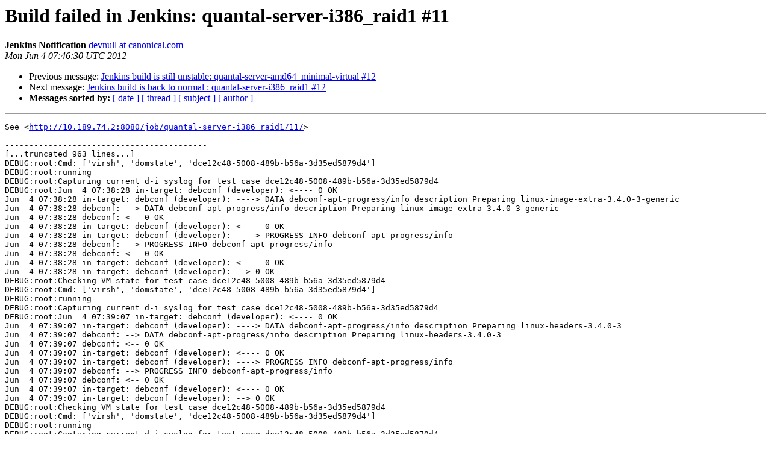

--- FILE ---
content_type: text/html
request_url: https://lists.ubuntu.com/archives/ubuntu-testing-notifications/20120604/008475.html
body_size: 3320
content:
<!DOCTYPE HTML PUBLIC "-//W3C//DTD HTML 4.01 Transitional//EN">
<HTML>
 <HEAD>
   <TITLE> Build failed in Jenkins: quantal-server-i386_raid1 #11
   </TITLE>
   <LINK REL="Index" HREF="index.html" >
   <LINK REL="made" HREF="mailto:ubuntu-testing-notifications%40lists.ubuntu.com?Subject=Re%3A%20Build%20failed%20in%20Jenkins%3A%20quantal-server-i386_raid1%20%2311&In-Reply-To=%3C798382521.14.1338795990816.JavaMail.jenkins%40aldebaran%3E">
   <META NAME="robots" CONTENT="index,nofollow">
   <style type="text/css">
       pre {
           white-space: pre-wrap;       /* css-2.1, curent FF, Opera, Safari */
           }
   </style>
   <META http-equiv="Content-Type" content="text/html; charset=us-ascii">
   <LINK REL="Previous"  HREF="008474.html">
   <LINK REL="Next"  HREF="008492.html">
 </HEAD>
 <BODY BGCOLOR="#ffffff">
   <H1>Build failed in Jenkins: quantal-server-i386_raid1 #11</H1>
    <B>Jenkins Notification</B> 
    <A HREF="mailto:ubuntu-testing-notifications%40lists.ubuntu.com?Subject=Re%3A%20Build%20failed%20in%20Jenkins%3A%20quantal-server-i386_raid1%20%2311&In-Reply-To=%3C798382521.14.1338795990816.JavaMail.jenkins%40aldebaran%3E"
       TITLE="Build failed in Jenkins: quantal-server-i386_raid1 #11">devnull at canonical.com
       </A><BR>
    <I>Mon Jun  4 07:46:30 UTC 2012</I>
    <P><UL>
        <LI>Previous message: <A HREF="008474.html">Jenkins build is still unstable:	quantal-server-amd64_minimal-virtual #12
</A></li>
        <LI>Next message: <A HREF="008492.html">Jenkins build is back to normal : quantal-server-i386_raid1 #12
</A></li>
         <LI> <B>Messages sorted by:</B> 
              <a href="date.html#8475">[ date ]</a>
              <a href="thread.html#8475">[ thread ]</a>
              <a href="subject.html#8475">[ subject ]</a>
              <a href="author.html#8475">[ author ]</a>
         </LI>
       </UL>
    <HR>  
<!--beginarticle-->
<PRE>See &lt;<A HREF="http://10.189.74.2:8080/job/quantal-server-i386_raid1/11/">http://10.189.74.2:8080/job/quantal-server-i386_raid1/11/</A>&gt;

------------------------------------------
[...truncated 963 lines...]
DEBUG:root:Cmd: ['virsh', 'domstate', 'dce12c48-5008-489b-b56a-3d35ed5879d4']
DEBUG:root:running
DEBUG:root:Capturing current d-i syslog for test case dce12c48-5008-489b-b56a-3d35ed5879d4
DEBUG:root:Jun  4 07:38:28 in-target: debconf (developer): &lt;---- 0 OK
Jun  4 07:38:28 in-target: debconf (developer): ----&gt; DATA debconf-apt-progress/info description Preparing linux-image-extra-3.4.0-3-generic
Jun  4 07:38:28 debconf: --&gt; DATA debconf-apt-progress/info description Preparing linux-image-extra-3.4.0-3-generic
Jun  4 07:38:28 debconf: &lt;-- 0 OK
Jun  4 07:38:28 in-target: debconf (developer): &lt;---- 0 OK
Jun  4 07:38:28 in-target: debconf (developer): ----&gt; PROGRESS INFO debconf-apt-progress/info
Jun  4 07:38:28 debconf: --&gt; PROGRESS INFO debconf-apt-progress/info
Jun  4 07:38:28 debconf: &lt;-- 0 OK
Jun  4 07:38:28 in-target: debconf (developer): &lt;---- 0 OK
Jun  4 07:38:28 in-target: debconf (developer): --&gt; 0 OK
DEBUG:root:Checking VM state for test case dce12c48-5008-489b-b56a-3d35ed5879d4
DEBUG:root:Cmd: ['virsh', 'domstate', 'dce12c48-5008-489b-b56a-3d35ed5879d4']
DEBUG:root:running
DEBUG:root:Capturing current d-i syslog for test case dce12c48-5008-489b-b56a-3d35ed5879d4
DEBUG:root:Jun  4 07:39:07 in-target: debconf (developer): &lt;---- 0 OK
Jun  4 07:39:07 in-target: debconf (developer): ----&gt; DATA debconf-apt-progress/info description Preparing linux-headers-3.4.0-3
Jun  4 07:39:07 debconf: --&gt; DATA debconf-apt-progress/info description Preparing linux-headers-3.4.0-3
Jun  4 07:39:07 debconf: &lt;-- 0 OK
Jun  4 07:39:07 in-target: debconf (developer): &lt;---- 0 OK
Jun  4 07:39:07 in-target: debconf (developer): ----&gt; PROGRESS INFO debconf-apt-progress/info
Jun  4 07:39:07 debconf: --&gt; PROGRESS INFO debconf-apt-progress/info
Jun  4 07:39:07 debconf: &lt;-- 0 OK
Jun  4 07:39:07 in-target: debconf (developer): &lt;---- 0 OK
Jun  4 07:39:07 in-target: debconf (developer): --&gt; 0 OK
DEBUG:root:Checking VM state for test case dce12c48-5008-489b-b56a-3d35ed5879d4
DEBUG:root:Cmd: ['virsh', 'domstate', 'dce12c48-5008-489b-b56a-3d35ed5879d4']
DEBUG:root:running
DEBUG:root:Capturing current d-i syslog for test case dce12c48-5008-489b-b56a-3d35ed5879d4
DEBUG:root:Jun  4 07:39:48 in-target: debconf (developer): ----&gt; DATA debconf-apt-progress/info description Configuring linux-image-3.4.0-3-generic
Jun  4 07:39:48 debconf: --&gt; DATA debconf-apt-progress/info description Configuring linux-image-3.4.0-3-generic
Jun  4 07:39:48 debconf: &lt;-- 0 OK
Jun  4 07:39:48 in-target: debconf (developer): &lt;---- 0 OK
Jun  4 07:39:48 in-target: debconf (developer): ----&gt; PROGRESS INFO debconf-apt-progress/info
Jun  4 07:39:48 debconf: --&gt; PROGRESS INFO debconf-apt-progress/info
Jun  4 07:39:48 debconf: &lt;-- 0 OK
Jun  4 07:39:48 in-target: debconf (developer): &lt;---- 0 OK
Jun  4 07:39:48 in-target: debconf (developer): --&gt; 0 OK
Jun  4 07:39:48 in-target: Running depmod.
DEBUG:root:Checking VM state for test case dce12c48-5008-489b-b56a-3d35ed5879d4
DEBUG:root:Cmd: ['virsh', 'domstate', 'dce12c48-5008-489b-b56a-3d35ed5879d4']
DEBUG:root:running
DEBUG:root:Capturing current d-i syslog for test case dce12c48-5008-489b-b56a-3d35ed5879d4
DEBUG:root:Jun  4 07:40:22 in-target: debconf (developer): &lt;---- 0 OK
Jun  4 07:40:22 in-target: debconf (developer): ----&gt; DATA debconf-apt-progress/info description Preparing pciutils
Jun  4 07:40:22 debconf: --&gt; DATA debconf-apt-progress/info description Preparing pciutils
Jun  4 07:40:22 debconf: &lt;-- 0 OK
Jun  4 07:40:22 in-target: debconf (developer): &lt;---- 0 OK
Jun  4 07:40:22 in-target: debconf (developer): ----&gt; PROGRESS INFO debconf-apt-progress/info
Jun  4 07:40:22 debconf: --&gt; PROGRESS INFO debconf-apt-progress/info
Jun  4 07:40:22 debconf: &lt;-- 0 OK
Jun  4 07:40:22 in-target: debconf (developer): &lt;---- 0 OK
Jun  4 07:40:22 in-target: debconf (developer): --&gt; 0 OK
DEBUG:root:Checking VM state for test case dce12c48-5008-489b-b56a-3d35ed5879d4
DEBUG:root:Cmd: ['virsh', 'domstate', 'dce12c48-5008-489b-b56a-3d35ed5879d4']
DEBUG:root:running
DEBUG:root:Capturing current d-i syslog for test case dce12c48-5008-489b-b56a-3d35ed5879d4
DEBUG:root:Jun  4 07:40:48 in-target: debconf (developer): &lt;---- 0 OK
Jun  4 07:40:48 in-target: debconf (developer): --&gt; 0 OK
Jun  4 07:40:48 in-target: debconf (developer): &lt;-- SUBST debconf-apt-progress/info DESCRIPTION Retrieving file 24 of 57
Jun  4 07:40:48 in-target: debconf (developer): --&gt; 0
Jun  4 07:40:48 in-target: debconf (developer): &lt;-- PROGRESS INFO debconf-apt-progress/info
Jun  4 07:40:48 in-target: debconf (developer): ----&gt; DATA debconf-apt-progress/info type text
Jun  4 07:40:48 debconf: --&gt; DATA debconf-apt-progress/info type text
Jun  4 07:40:48 debconf: &lt;-- 0 OK
Jun  4 07:40:48 in-target: debconf (developer): &lt;---- 0 OK
Jun  4 07:40:48 in-tar
DEBUG:root:Checking VM state for test case dce12c48-5008-489b-b56a-3d35ed5879d4
DEBUG:root:Cmd: ['virsh', 'domstate', 'dce12c48-5008-489b-b56a-3d35ed5879d4']
DEBUG:root:running
DEBUG:root:Capturing current d-i syslog for test case dce12c48-5008-489b-b56a-3d35ed5879d4
DEBUG:root:Jun  4 07:41:22 debconf: --&gt; GET mirror/protocol
Jun  4 07:41:22 debconf: &lt;-- 0 http
Jun  4 07:41:22 debconf: --&gt; GET mirror/http/proxy
Jun  4 07:41:22 debconf: &lt;-- 0 <A HREF="http://192.168.123.1:3142">http://192.168.123.1:3142</A>
Jun  4 07:41:22 debconf: --&gt; GET debconf/priority
Jun  4 07:41:22 debconf: &lt;-- 0 critical
Jun  4 07:41:22 debconf: --&gt; GET debian-installer/locale
Jun  4 07:41:22 debconf: &lt;-- 0 en_US.UTF-8
Jun  4 07:41:22 in-target: Reading package lists...
Jun  4 07:41:22 in-target:
DEBUG:root:Checking VM state for test case dce12c48-5008-489b-b56a-3d35ed5879d4
DEBUG:root:Cmd: ['virsh', 'domstate', 'dce12c48-5008-489b-b56a-3d35ed5879d4']
DEBUG:root:running
DEBUG:root:Capturing current d-i syslog for test case dce12c48-5008-489b-b56a-3d35ed5879d4
DEBUG:root:Jun  4 07:41:51 in-target: debconf (developer): &lt;---- 0 OK
Jun  4 07:41:51 in-target: debconf (developer): ----&gt; DATA debconf-apt-progress/info description Configuring python-chardet
Jun  4 07:41:51 debconf: --&gt; DATA debconf-apt-progress/info description Configuring python-chardet
Jun  4 07:41:51 debconf: &lt;-- 0 OK
Jun  4 07:41:51 in-target: debconf (developer): &lt;---- 0 OK
Jun  4 07:41:51 in-target: debconf (developer): ----&gt; PROGRESS INFO debconf-apt-progress/info
Jun  4 07:41:51 debconf: --&gt; PROGRESS INFO debconf-apt-progress/info
Jun  4 07:41:51 debconf: &lt;-- 0 OK
Jun  4 07:41:51 in-target: debconf (developer): &lt;---- 0 OK
Jun  4 07:41:51 in-target: debconf (developer): --&gt; 0 OK
DEBUG:root:Checking VM state for test case dce12c48-5008-489b-b56a-3d35ed5879d4
DEBUG:root:Cmd: ['virsh', 'domstate', 'dce12c48-5008-489b-b56a-3d35ed5879d4']
DEBUG:root:running
DEBUG:root:Capturing current d-i syslog for test case dce12c48-5008-489b-b56a-3d35ed5879d4
DEBUG:root:Jun  4 07:42:20 in-target: debconf (developer): &lt;---- 0 OK
Jun  4 07:42:20 in-target: debconf (developer): ----&gt; PROGRESS INFO debconf-apt-progress/info
Jun  4 07:42:20 debconf: --&gt; PROGRESS INFO debconf-apt-progress/info
Jun  4 07:42:20 debconf: &lt;-- 0 OK
Jun  4 07:42:20 in-target: debconf (developer): &lt;---- 0 OK
Jun  4 07:42:20 in-target: debconf (developer): --&gt; 0 OK
Jun  4 07:42:20 in-target: debconf (developer): &lt;-- PROGRESS SET 252
Jun  4 07:42:20 debconf: --&gt; PROGRESS SET 252
Jun  4 07:42:20 debconf: &lt;-- 0 OK
J
DEBUG:root:Checking VM state for test case dce12c48-5008-489b-b56a-3d35ed5879d4
DEBUG:root:Cmd: ['virsh', 'domstate', 'dce12c48-5008-489b-b56a-3d35ed5879d4']
DEBUG:root:running
DEBUG:root:Capturing current d-i syslog for test case dce12c48-5008-489b-b56a-3d35ed5879d4
DEBUG:root:Jun  4 07:42:52 debconf: --&gt; DATA debconf-apt-progress/info description Unpacking pppconfig
Jun  4 07:42:52 debconf: &lt;-- 0 OK
Jun  4 07:42:52 in-target: debconf (developer): &lt;---- 0 OK
Jun  4 07:42:52 in-target: debconf (developer): ----&gt; PROGRESS INFO debconf-apt-progress/info
Jun  4 07:42:52 debconf: --&gt; PROGRESS INFO debconf-apt-progress/info
Jun  4 07:42:52 debconf: &lt;-- 0 OK
Jun  4 07:42:52 in-target: debconf (developer): &lt;---- 0 OK
Jun  4 07:42:52 in-target: debconf (developer): --&gt; 0 OK
Jun  4 07:42:52 in-target: debconf (developer): &lt;-- PROGRESS SET 476
Jun  4 07:42:52 in-target: debconf (developer): ----&gt; PROGRESS SET 476
DEBUG:root:Checking VM state for test case dce12c48-5008-489b-b56a-3d35ed5879d4
DEBUG:root:Cmd: ['virsh', 'domstate', 'dce12c48-5008-489b-b56a-3d35ed5879d4']
DEBUG:root:running
DEBUG:root:Capturing current d-i syslog for test case dce12c48-5008-489b-b56a-3d35ed5879d4
DEBUG:root:Jun  4 07:43:21 in-target: debconf (developer): &lt;---- 0 OK
Jun  4 07:43:21 in-target: debconf (developer): --&gt; 0 OK
Jun  4 07:43:21 in-target: debconf (developer): &lt;-- SUBST debconf-apt-progress/info DESCRIPTION Configuring libgcrypt11
Jun  4 07:43:21 in-target: debconf (developer): --&gt; 0
Jun  4 07:43:21 in-target: debconf (developer): &lt;-- PROGRESS INFO debconf-apt-progress/info
Jun  4 07:43:21 in-target: debconf (developer): ----&gt; DATA debconf-apt-progress/info type text
Jun  4 07:43:21 debconf: --&gt; DATA debconf-apt-progress/info type text
Jun  4 07:43:21 debconf: &lt;-- 0 OK
Jun  4 07:43:21 in-target: debconf (developer): &lt;---- 0 OK
Jun  4 07:43:21 in-t
DEBUG:root:Checking VM state for test case dce12c48-5008-489b-b56a-3d35ed5879d4
DEBUG:root:Cmd: ['virsh', 'domstate', 'dce12c48-5008-489b-b56a-3d35ed5879d4']
DEBUG:root:running
DEBUG:root:Capturing current d-i syslog for test case dce12c48-5008-489b-b56a-3d35ed5879d4
DEBUG:root:Jun  4 07:43:52 debconf: --&gt; PROGRESS INFO debconf-apt-progress/info
Jun  4 07:43:52 debconf: &lt;-- 0 OK
Jun  4 07:43:52 in-target: debconf (developer): &lt;---- 0 OK
Jun  4 07:43:52 in-target: debconf (developer): --&gt; 0 OK
Jun  4 07:43:52 in-target: Setting up python-gnupginterface (0.3.2-9.1ubuntu3) ...
Jun  4 07:43:52 in-target: debconf (developer): &lt;-- PROGRESS SET 732
Jun  4 07:43:52 in-target: debconf (developer): ----&gt; PROGRESS SET 732
Jun  4 07:43:52 debconf: --&gt; PROGRESS SET 732
Jun  4 07:43:52 debconf: &lt;-- 0 OK
Jun  4 07:43:52 in-target: de
DEBUG:root:Checking VM state for test case dce12c48-5008-489b-b56a-3d35ed5879d4
DEBUG:root:Cmd: ['virsh', 'domstate', 'dce12c48-5008-489b-b56a-3d35ed5879d4']
DEBUG:root:running
DEBUG:root:Capturing current d-i syslog for test case dce12c48-5008-489b-b56a-3d35ed5879d4
DEBUG:root:Jun  4 07:44:19 debconf: &lt;-- 0 OK
Jun  4 07:44:19 in-target: debconf (developer): &lt;---- 0 OK
Jun  4 07:44:19 in-target: debconf (developer): --&gt; 0 OK
Jun  4 07:44:19 in-target: debconf (developer): &lt;-- SUBST debconf-apt-progress/info DESCRIPTION Retrieving file 29 of 55
Jun  4 07:44:19 in-target: debconf (developer): --&gt; 0
Jun  4 07:44:19 in-target: debconf (developer): &lt;-- PROGRESS INFO debconf-apt-progress/info
Jun  4 07:44:19 in-target: debconf (developer): ----&gt; DATA debconf-apt-progress/info type text
Jun  4 07:44:19 debconf: --&gt; DATA debconf-apt-progress/info type text
Jun  4 07:44:19 debconf: &lt;-- 0 OK
Jun  4 07:44:19 in-target: debconf (developer): &lt;---- 0 OK
DEBUG:root:Checking VM state for test case dce12c48-5008-489b-b56a-3d35ed5879d4
DEBUG:root:Cmd: ['virsh', 'domstate', 'dce12c48-5008-489b-b56a-3d35ed5879d4']
DEBUG:root:running
DEBUG:root:Capturing current d-i syslog for test case dce12c48-5008-489b-b56a-3d35ed5879d4
DEBUG:root:Jun  4 07:44:51 in-target: 
Jun  4 07:44:51 in-target: Creating SSH2 DSA key; this may take some time ...
Jun  4 07:44:51 in-target: 
Jun  4 07:44:51 in-target: Creating SSH2 ECDSA key; this may take some time ...
Jun  4 07:44:51 in-target: 
Jun  4 07:44:51 in-target: debconf (developer): &lt;-- FGET ssh/vulnerable_host_keys seen
Jun  4 07:44:51 in-target: debconf (developer): --&gt; 0 false
Jun  4 03:44:52 useradd[24741]: new user: name=sshd, UID=105, GID=65534, home=/var/run/sshd, shell=/usr/sbin/nologin
Jun  4 03:44:52 usermod[24746]: change user 'sshd' password
Jun  4 03:44:52 chage[24751]: changed password expiry for sshd
DEBUG:root:Checking VM state for test case dce12c48-5008-489b-b56a-3d35ed5879d4
DEBUG:root:Cmd: ['virsh', 'domstate', 'dce12c48-5008-489b-b56a-3d35ed5879d4']
DEBUG:root:running
DEBUG:root:Capturing current d-i syslog for test case dce12c48-5008-489b-b56a-3d35ed5879d4
DEBUG:root:Jun  4 07:45:15 in-target: done
Jun  4 07:45:15 in-target:   en_IE.UTF-8... 
Jun  4 07:45:17 in-target: done
Jun  4 07:45:17 in-target:   en_IN.UTF-8... 
Jun  4 07:45:18 in-target: done
Jun  4 07:45:18 in-target:   en_NG.UTF-8... 
Jun  4 07:45:20 in-target: done
Jun  4 07:45:20 in-target:   en_NZ.UTF-8... 
Jun  4 07:45:22 in-target: done
Jun  4 07:45:22 in-target:   en_PH.UTF-8...
DEBUG:root:Checking VM state for test case dce12c48-5008-489b-b56a-3d35ed5879d4
DEBUG:root:Cmd: ['virsh', 'domstate', 'dce12c48-5008-489b-b56a-3d35ed5879d4']
DEBUG:root:running
DEBUG:root:Capturing current d-i syslog for test case dce12c48-5008-489b-b56a-3d35ed5879d4
DEBUG:root:Jun  4 07:45:32 in-target: debconf (developer): --&gt; 0 OK
Jun  4 07:45:32 pkgsel: finishing up
Jun  4 07:45:32 debconf: --&gt; PROGRESS INFO pkgsel/progress/cleanup
Jun  4 07:45:32 debconf: &lt;-- 0 OK
Jun  4 07:45:32 debconf: --&gt; PROGRESS STEP 20
Jun  4 07:45:32 debconf: &lt;-- 0 OK
Jun  4 07:45:32 debconf: --&gt; GET pkgsel/ignore-incomplete-language-support
Jun  4 07:45:32 debconf: &lt;-- 0 false
Jun  4 07:45:35 net/hw-detect.hotplug: Detected hotpluggable network interface eth0
Jun  4 07:45:35 net/hw-detect.hotplug: Detected hotpluggable network interface lo
DEBUG:root:Checking VM state for test case dce12c48-5008-489b-b56a-3d35ed5879d4
DEBUG:root:Cmd: ['virsh', 'domstate', 'dce12c48-5008-489b-b56a-3d35ed5879d4']
DEBUG:root:running
DEBUG:root:Capturing current d-i syslog for test case dce12c48-5008-489b-b56a-3d35ed5879d4
DEBUG:root:Jun  4 07:46:19 debconf: --&gt; SUBST grub-installer/progress/step_install_loader BOOTDEV /dev/vda /dev/vdb
Jun  4 07:46:19 debconf: Adding [BOOTDEV] -&gt; [/dev/vda /dev/vdb]
Jun  4 07:46:19 debconf: &lt;-- 0
Jun  4 07:46:19 debconf: --&gt; PROGRESS INFO grub-installer/progress/step_install_loader
Jun  4 07:46:19 debconf: &lt;-- 0 OK
Jun  4 07:46:19 grub-installer: info: Installing grub on '/dev/vda /dev/vdb'
Jun  4 07:46:20 grub-installer: info: grub-install supports --no-floppy
Jun  4 07:46:20 grub-installer: info: Running chroot /target grub-install  --no-floppy --force &quot;/dev/vda&quot;
Jun  4 07:46:22 grub-installer: Installation finished. No error reported.
Jun  4 07:46:22 grub-installer: info: grub-install ran successfully
DEBUG:root:Checking VM state for test case dce12c48-5008-489b-b56a-3d35ed5879d4
DEBUG:root:Cmd: ['virsh', 'domstate', 'dce12c48-5008-489b-b56a-3d35ed5879d4']
DEBUG:root:running
DEBUG:root:Test dce12c48-5008-489b-b56a-3d35ed5879d4 failed to execute within 40 minutes
DEBUG:root:Terminating test case dce12c48-5008-489b-b56a-3d35ed5879d4
DEBUG:root:Cmd: ['virsh', 'destroy', 'dce12c48-5008-489b-b56a-3d35ed5879d4']
Domain dce12c48-5008-489b-b56a-3d35ed5879d4 destroyed

DEBUG:root:test[iso_url]=/var/lib/ubuntu-iso-testing/isos/ubuntu-server/quantal-server-i386.iso
DEBUG:root:test[_rev]=13-a58e3630d469bf4ed32fa2194bb90693
DEBUG:root:test[disks]=[{'bus': 'virtio', 'size': '4G', 'target': 'vda', 'format': 'qcow2'}, {'bus': 'virtio', 'size': '4G', 'target': 'vdb', 'format': 'qcow2'}]
DEBUG:root:test[_attachments]={'pxe/kernel': {'stub': True, 'length': 5162368, 'revpos': 6, 'content_type': ''}, 'tests/raid1': {'stub': True, 'length': 3793, 'revpos': 8, 'content_type': ''}, 'libvirt.xml': {'stub': True, 'length': 2260, 'revpos': 11, 'content_type': 'application/xml'}, 'preseed': {'stub': True, 'length': 14928, 'revpos': 2, 'content_type': ''}, 'pxe/initrd': {'stub': True, 'length': 6407884, 'revpos': 5, 'content_type': ''}, 'media_info': {'stub': True, 'length': 61, 'revpos': 3, 'content_type': ''}, 'pxe/pxelinux.cfg/52:54:00:ca:23:96': {'stub': True, 'length': 1108, 'revpos': 7, 'content_type': ''}, 'run_test': {'stub': True, 'length': 6965, 'revpos': 4, 'content_type': ''}}
DEBUG:root:test[states]={'started': '2012-06-04T07:06:17.852475', 'configured': '2012-06-04T07:06:14.260002', 'creating': '2012-06-04T07:06:03.885938', 'created': '2012-06-04T07:06:13.314947'}
DEBUG:root:test[mac]=52:54:00:ca:23:96
DEBUG:root:test[_id]=dce12c48-5008-489b-b56a-3d35ed5879d4
DEBUG:root:test[test_case]=raid1
ERROR:root:VM for test case dce12c48-5008-489b-b56a-3d35ed5879d4 powered off but tests not completed
DEBUG:root:Undefine VM for  test case dce12c48-5008-489b-b56a-3d35ed5879d4
DEBUG:root:Cmd: ['virsh', 'undefine', 'dce12c48-5008-489b-b56a-3d35ed5879d4']
Domain dce12c48-5008-489b-b56a-3d35ed5879d4 has been undefined

DEBUG:root:Collating output for test case dce12c48-5008-489b-b56a-3d35ed5879d4
Archiving artifacts
Recording test results
No test report files were found. Configuration error?
Build step 'Publish JUnit test result report' changed build result to FAILURE

</PRE>



<!--endarticle-->
    <HR>
    <P><UL>
        <!--threads-->
	<LI>Previous message: <A HREF="008474.html">Jenkins build is still unstable:	quantal-server-amd64_minimal-virtual #12
</A></li>
	<LI>Next message: <A HREF="008492.html">Jenkins build is back to normal : quantal-server-i386_raid1 #12
</A></li>
         <LI> <B>Messages sorted by:</B> 
              <a href="date.html#8475">[ date ]</a>
              <a href="thread.html#8475">[ thread ]</a>
              <a href="subject.html#8475">[ subject ]</a>
              <a href="author.html#8475">[ author ]</a>
         </LI>
       </UL>

<hr>
<a href="https://lists.ubuntu.com/mailman/listinfo/ubuntu-testing-notifications">More information about the ubuntu-testing-notifications
mailing list</a><br>
</body></html>
